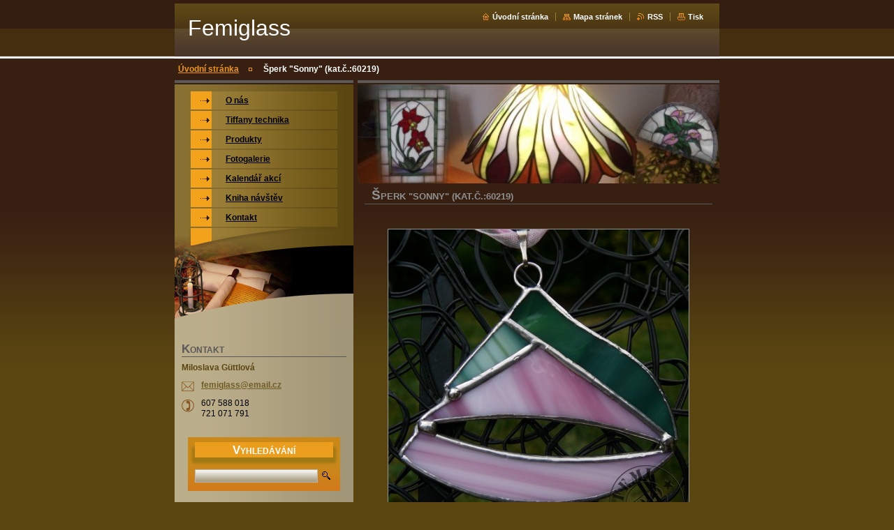

--- FILE ---
content_type: text/html; charset=UTF-8
request_url: https://www.femiglass.cz/products/sperk-sonny-kat-c-60219/
body_size: 9146
content:
<!--[if lte IE 9]><!DOCTYPE HTML PUBLIC "-//W3C//DTD HTML 4.01 Transitional//EN" "https://www.w3.org/TR/html4/loose.dtd"><![endif]-->
<!DOCTYPE html>

<!--[if IE]><html class="ie" lang="cs"><![endif]-->
<!--[if gt IE 9]><!--> 
<html lang="cs">
<!--<![endif]-->

<head>
    <!--[if lt IE 8]><meta http-equiv="X-UA-Compatible" content="IE=EmulateIE7"><![endif]--><!--[if IE 8]><meta http-equiv="X-UA-Compatible" content="IE=EmulateIE8"><![endif]--><!--[if IE 9]><meta http-equiv="X-UA-Compatible" content="IE=EmulateIE9"><![endif]-->
    <base href="https://www.femiglass.cz/">
  <meta charset="utf-8">
  <meta name="description" content="">
  <meta name="keywords" content="">
  <meta name="generator" content="Webnode">
  <meta name="apple-mobile-web-app-capable" content="yes">
  <meta name="apple-mobile-web-app-status-bar-style" content="black">
  <meta name="format-detection" content="telephone=no">
    <link rel="icon" type="image/svg+xml" href="/favicon.svg" sizes="any">  <link rel="icon" type="image/svg+xml" href="/favicon16.svg" sizes="16x16">  <link rel="icon" href="/favicon.ico"><link rel="canonical" href="https://www.femiglass.cz/products/sperk-sonny-kat-c-60219/">
<script type="text/javascript">(function(i,s,o,g,r,a,m){i['GoogleAnalyticsObject']=r;i[r]=i[r]||function(){
			(i[r].q=i[r].q||[]).push(arguments)},i[r].l=1*new Date();a=s.createElement(o),
			m=s.getElementsByTagName(o)[0];a.async=1;a.src=g;m.parentNode.insertBefore(a,m)
			})(window,document,'script','//www.google-analytics.com/analytics.js','ga');ga('create', 'UA-797705-6', 'auto',{"name":"wnd_header"});ga('wnd_header.set', 'dimension1', 'W1');ga('wnd_header.set', 'anonymizeIp', true);ga('wnd_header.send', 'pageview');var pageTrackerAllTrackEvent=function(category,action,opt_label,opt_value){ga('send', 'event', category, action, opt_label, opt_value)};</script>
  <link rel="alternate" type="application/rss+xml" href="https://femiglass.cz/rss/all.xml" title="Všechny články">
<!--[if lte IE 9]><style type="text/css">.cke_skin_webnode iframe {vertical-align: baseline !important;}</style><![endif]-->
    <title>Šperk &amp;quot;Sonny&amp;quot; (kat.č.:60219) :: Femiglass</title>
    <meta name="robots" content="index, follow">
    <meta name="googlebot" content="index, follow">
    
    <script type="text/javascript" src="https://d11bh4d8fhuq47.cloudfront.net/_system/skins/v8/50000034/js/generic.js"></script>
    
    <link href="https://d11bh4d8fhuq47.cloudfront.net/_system/skins/v8/50000034/css/style.css" rel="stylesheet" type="text/css" media="screen,projection,handheld,tv">
    <link href="https://d11bh4d8fhuq47.cloudfront.net/_system/skins/v8/50000034/css/print.css" rel="stylesheet" type="text/css" media="print">

				<script type="text/javascript">
				/* <![CDATA[ */
					
					if (typeof(RS_CFG) == 'undefined') RS_CFG = new Array();
					RS_CFG['staticServers'] = new Array('https://d11bh4d8fhuq47.cloudfront.net/');
					RS_CFG['skinServers'] = new Array('https://d11bh4d8fhuq47.cloudfront.net/');
					RS_CFG['filesPath'] = 'https://www.femiglass.cz/_files/';
					RS_CFG['filesAWSS3Path'] = 'https://cddd7a2737.cbaul-cdnwnd.com/d337cee9e837a39d38b80dcdd9ccdc9b/';
					RS_CFG['lbClose'] = 'Zavřít';
					RS_CFG['skin'] = 'default';
					if (!RS_CFG['labels']) RS_CFG['labels'] = new Array();
					RS_CFG['systemName'] = 'Webnode';
						
					RS_CFG['responsiveLayout'] = 0;
					RS_CFG['mobileDevice'] = 0;
					RS_CFG['labels']['copyPasteSource'] = 'Více zde:';
					
				/* ]]> */
				</script><style type="text/css">/* <![CDATA[ */#h69319gfvl {position: absolute;font-size: 13px !important;font-family: "Arial", helvetica, sans-serif !important;white-space: nowrap;z-index: 2147483647;-webkit-user-select: none;-khtml-user-select: none;-moz-user-select: none;-o-user-select: none;user-select: none;}#dhbgo2l1i2b9 {position: relative;top: -14px;}* html #dhbgo2l1i2b9 { top: -11px; }#dhbgo2l1i2b9 a { text-decoration: none !important; }#dhbgo2l1i2b9 a:hover { text-decoration: underline !important; }#g77gdf83om {z-index: 2147483647;display: inline-block !important;font-size: 16px;padding: 7px 59px 9px 59px;background: transparent url(https://d11bh4d8fhuq47.cloudfront.net/img/footer/footerButtonWebnodeHover.png?ph=cddd7a2737) top left no-repeat;height: 18px;cursor: pointer;}* html #g77gdf83om { height: 36px; }#g77gdf83om:hover { background: url(https://d11bh4d8fhuq47.cloudfront.net/img/footer/footerButtonWebnode.png?ph=cddd7a2737) top left no-repeat; }#di1e541w3jsht { display: none; }#dha50ef295vb {z-index: 3000;text-align: left !important;position: absolute;height: 88px;font-size: 13px !important;color: #ffffff !important;font-family: "Arial", helvetica, sans-serif !important;overflow: hidden;cursor: pointer;}#dha50ef295vb a {color: #ffffff !important;}#jlb6a4599cgad2 {color: #36322D !important;text-decoration: none !important;font-weight: bold !important;float: right;height: 31px;position: absolute;top: 19px;right: 15px;cursor: pointer;}#b52ab8v4bcoj { float: right; padding-right: 27px; display: block; line-height: 31px; height: 31px; background: url(https://d11bh4d8fhuq47.cloudfront.net/img/footer/footerButton.png?ph=cddd7a2737) top right no-repeat; white-space: nowrap; }#a1a650cf2sba3s { position: relative; left: 1px; float: left; display: block; width: 15px; height: 31px; background: url(https://d11bh4d8fhuq47.cloudfront.net/img/footer/footerButton.png?ph=cddd7a2737) top left no-repeat; }#jlb6a4599cgad2:hover { color: #36322D !important; text-decoration: none !important; }#jlb6a4599cgad2:hover #b52ab8v4bcoj { background: url(https://d11bh4d8fhuq47.cloudfront.net/img/footer/footerButtonHover.png?ph=cddd7a2737) top right no-repeat; }#jlb6a4599cgad2:hover #a1a650cf2sba3s { background: url(https://d11bh4d8fhuq47.cloudfront.net/img/footer/footerButtonHover.png?ph=cddd7a2737) top left no-repeat; }#e8fe0dd8e2 {padding-right: 11px;padding-right: 11px;float: right;height: 60px;padding-top: 18px;background: url(https://d11bh4d8fhuq47.cloudfront.net/img/footer/footerBubble.png?ph=cddd7a2737) top right no-repeat;}#eh6t0c054ph00 {float: left;width: 18px;height: 78px;background: url(https://d11bh4d8fhuq47.cloudfront.net/img/footer/footerBubble.png?ph=cddd7a2737) top left no-repeat;}* html #g77gdf83om { filter: progid:DXImageTransform.Microsoft.AlphaImageLoader(src='https://d11bh4d8fhuq47.cloudfront.net/img/footer/footerButtonWebnode.png?ph=cddd7a2737'); background: transparent; }* html #g77gdf83om:hover { filter: progid:DXImageTransform.Microsoft.AlphaImageLoader(src='https://d11bh4d8fhuq47.cloudfront.net/img/footer/footerButtonWebnodeHover.png?ph=cddd7a2737'); background: transparent; }* html #e8fe0dd8e2 { height: 78px; background-image: url(https://d11bh4d8fhuq47.cloudfront.net/img/footer/footerBubbleIE6.png?ph=cddd7a2737);  }* html #eh6t0c054ph00 { background-image: url(https://d11bh4d8fhuq47.cloudfront.net/img/footer/footerBubbleIE6.png?ph=cddd7a2737);  }* html #b52ab8v4bcoj { background-image: url(https://d11bh4d8fhuq47.cloudfront.net/img/footer/footerButtonIE6.png?ph=cddd7a2737); }* html #a1a650cf2sba3s { background-image: url(https://d11bh4d8fhuq47.cloudfront.net/img/footer/footerButtonIE6.png?ph=cddd7a2737); }* html #jlb6a4599cgad2:hover #rbcGrSigTryButtonRight { background-image: url(https://d11bh4d8fhuq47.cloudfront.net/img/footer/footerButtonHoverIE6.png?ph=cddd7a2737);  }* html #jlb6a4599cgad2:hover #rbcGrSigTryButtonLeft { background-image: url(https://d11bh4d8fhuq47.cloudfront.net/img/footer/footerButtonHoverIE6.png?ph=cddd7a2737);  }/* ]]> */</style><script type="text/javascript" src="https://d11bh4d8fhuq47.cloudfront.net/_system/client/js/compressed/frontend.package.1-3-108.js?ph=cddd7a2737"></script><style type="text/css"></style></head>

<body>
<div id="pageFrameWrapper">

<div id="pageFrame">

    <!-- ~ ~ ~ ~ ~ ~ ~ ~ ~ ~ ~ ~ ~ ~ ~ ~ ~ ~ ~ ~ ~ ~ ~ ~ ~ ~ ~ ~ ~ ~ ~ ~ ~ ~ ~ ~ ~ ~ ~ ~ 
    ALL EXCEPT FOOT BLOCK
    ~ ~ ~ ~ ~ ~ ~ ~ ~ ~ ~ ~ ~ ~ ~ ~ ~ ~ ~ ~ ~ ~ ~ ~ ~ ~ ~ ~ ~ ~ ~ ~ ~ ~ ~ ~ ~ ~ ~ ~ -->
    
    <div id="pageFrameCont">

        <!-- ~ ~ ~ ~ ~ ~ ~ ~ ~ ~ ~ ~ ~ ~ ~ ~ ~ ~ ~ ~ ~ ~ ~ ~ ~ ~ ~ ~ ~ ~ ~ ~ ~ ~ ~ ~ ~ ~ ~ ~ 
        TOP BLOCK
        ~ ~ ~ ~ ~ ~ ~ ~ ~ ~ ~ ~ ~ ~ ~ ~ ~ ~ ~ ~ ~ ~ ~ ~ ~ ~ ~ ~ ~ ~ ~ ~ ~ ~ ~ ~ ~ ~ ~ ~ -->
        
        
        <div class="topBlock">
        
            <div id="logo"><a href="home/" title="Přejít na úvodní stránku."><span id="rbcSystemIdentifierLogo">Femiglass</span></a></div>            
            <div id="topBar">            

                <div id="languageSelect"></div>			

                <ul class="tbLinkList">
                    <li class="tbLinkHomepage first"><a href="home/" title="Přejít na úvodní stránku.">Úvodní stránka</a></li>
                    <li class="tbLinkSitemap"><a href="/sitemap/" title="Přejít na mapu stránek.">Mapa stránek</a></li>
                    <li class="tbLinkRss"><a href="/rss/" title="RSS kanály">RSS</a></li>
                    <li class="tbLinkPrint"><a href="#" onclick="window.print(); return false;" title="Vytisknout stránku">Tisk</a></li>
                </ul>
            
            </div>
            <p class="tbSlogan">
               <span id="rbcCompanySlogan" class="rbcNoStyleSpan"></span>            </p>
            
        </div> <!-- /class="topBlock" -->
        
        
        <!-- ~ ~ ~ ~ ~ ~ ~ ~ ~ ~ ~ ~ ~ ~ ~ ~ ~ ~ ~ ~ ~ ~ ~ ~ ~ ~ ~ ~ ~ ~ ~ ~ ~ ~ ~ ~ ~ ~ ~ ~ 
        /TOP BLOCK
        ~ ~ ~ ~ ~ ~ ~ ~ ~ ~ ~ ~ ~ ~ ~ ~ ~ ~ ~ ~ ~ ~ ~ ~ ~ ~ ~ ~ ~ ~ ~ ~ ~ ~ ~ ~ ~ ~ ~ ~ --> 
        
        
        <hr class="hidden">
        
        
        <!-- ~ ~ ~ ~ ~ ~ ~ ~ ~ ~ ~ ~ ~ ~ ~ ~ ~ ~ ~ ~ ~ ~ ~ ~ ~ ~ ~ ~ ~ ~ ~ ~ ~ ~ ~ ~ ~ ~ ~ ~ 
        NAVIGATOR BLOCK
        ~ ~ ~ ~ ~ ~ ~ ~ ~ ~ ~ ~ ~ ~ ~ ~ ~ ~ ~ ~ ~ ~ ~ ~ ~ ~ ~ ~ ~ ~ ~ ~ ~ ~ ~ ~ ~ ~ ~ ~ -->
        
        <div id="pageNavigator" class="rbcContentBlock">        <div class="navigatorBlock">            <div class="navigatorBlockIn">        <a class="navFirstPage" href="/home/">Úvodní stránka</a><span><span>&gt;</span></span><span id="navCurrentPage">Šperk &quot;Sonny&quot; (kat.č.:60219)</span>            </div> <!-- /class="navigatorBlockIn" -->        </div> <!-- /id="navigatorBlock" -->        <hr class="hidden"></div>        
        
        <!-- ~ ~ ~ ~ ~ ~ ~ ~ ~ ~ ~ ~ ~ ~ ~ ~ ~ ~ ~ ~ ~ ~ ~ ~ ~ ~ ~ ~ ~ ~ ~ ~ ~ ~ ~ ~ ~ ~ ~ ~ 
        /NAVIGATOR BLOCK
        ~ ~ ~ ~ ~ ~ ~ ~ ~ ~ ~ ~ ~ ~ ~ ~ ~ ~ ~ ~ ~ ~ ~ ~ ~ ~ ~ ~ ~ ~ ~ ~ ~ ~ ~ ~ ~ ~ ~ ~ -->
        
        
        <!-- ~ ~ ~ ~ ~ ~ ~ ~ ~ ~ ~ ~ ~ ~ ~ ~ ~ ~ ~ ~ ~ ~ ~ ~ ~ ~ ~ ~ ~ ~ ~ ~ ~ ~ ~ ~ ~ ~ ~ ~ 
        MAIN CONTENT - CSS COLUMNS DESIGN
        ~ ~ ~ ~ ~ ~ ~ ~ ~ ~ ~ ~ ~ ~ ~ ~ ~ ~ ~ ~ ~ ~ ~ ~ ~ ~ ~ ~ ~ ~ ~ ~ ~ ~ ~ ~ ~ ~ ~ ~ -->
        
        
        <div class="contTopSpacer"><!-- / --></div>
        
        <div class="colDesign">
        
            <div class="colD1 colMain">
    
                <div class="colTopBorder"><!-- / --></div>
                
                <div class="contImg"><img src="https://cddd7a2737.cbaul-cdnwnd.com/d337cee9e837a39d38b80dcdd9ccdc9b/200000003-f03dbf1376/Profiljpg1.jpg?ph=cddd7a2737" width="518" height="142" alt=""><span class="contImgCut"><!-- / --></span></div>
                
                

                <!-- ~ ~ ~ ~ ~ ~ ~ ~ ~ ~ ~ ~ ~ ~ ~ ~ ~ ~ ~ ~ ~ ~ ~ ~ ~ ~ ~ ~ ~ ~ ~ ~ ~ ~ ~ ~ ~ ~ ~ ~ 
                CONTENT BLOCK
                ~ ~ ~ ~ ~ ~ ~ ~ ~ ~ ~ ~ ~ ~ ~ ~ ~ ~ ~ ~ ~ ~ ~ ~ ~ ~ ~ ~ ~ ~ ~ ~ ~ ~ ~ ~ ~ ~ ~ ~ -->
                <div class="contBlock">
                    
                    <div class="contOut">

		
                        <h1>Šperk &quot;Sonny&quot; (kat.č.:60219)</h1>
                    
                        <div class="contIn">
                        
                            <!-- ~ ~ ~ ~ ~ ~ ~ ~ ~ ~ ~ ~ ~ ~ ~ ~ ~ ~ ~ ~ ~ ~ ~ ~ ~ ~ ~ ~ ~ ~ ~ ~ ~ ~ ~ ~ ~ ~ ~ ~ 
                            PRODUCT DETAIL
                            ~ ~ ~ ~ ~ ~ ~ ~ ~ ~ ~ ~ ~ ~ ~ ~ ~ ~ ~ ~ ~ ~ ~ ~ ~ ~ ~ ~ ~ ~ ~ ~ ~ ~ ~ ~ ~ ~ ~ ~ -->
                            <div class="prodDetail">
                            
                                
                                <div class="prodDetailImgOut">
                                    <a href="/images/200007328-5ff4560ef2/P1040874_fg.jpg?s3=1" title="Odkaz se otevře do nového okna prohlížeče." onclick="return !window.open(this.href);">
                                        <img class="prodDetailImg" onload="overImage(this);" src="https://cddd7a2737.cbaul-cdnwnd.com/d337cee9e837a39d38b80dcdd9ccdc9b/system_preview_detail_200007328-5ff4560ef2/P1040874_fg.jpg" width="430" height="450" alt="Šperk &quot;Sonny&quot; (kat.č.:60219)">
                                    </a>
                                </div> <!-- /class="prodDetailImgOut" -->

		
                                
                                <div class="prodDetailDescOut">
                                    <div class="prodDetailDescIn">
                                    
                                        <div class="wsw">
                                            <p>Svěží letní šperk vyrobený tiffany technikou. Šperk je&nbsp; tvořený opálovým sklem Spectrum růžové a zelené&nbsp; barvy&nbsp; o rozměrech 6,5 x 5 cm, zavěšený na růžové šňůrce s organzou o délce 42 cm (+5 cm prodlužovací řetízek). Zdobeno kapkami cínu,&nbsp; bižuterní komponenty stříbrné barvy, ošetřeno antioxidantem, baleno v sáčku se zipem na barevném vroubkovaném kartonu.</p>
<p style="margin-left: 40px;"><b>Skladem:</b> 1 ks</p>
<p style="margin-left: 40px;">Cena: <b>240,- Kč</b></p>
<p style="margin-left: 40px;">&nbsp;</p>
<p style="margin-left: 40px;"><b><img alt="" src="https://cddd7a2737.cbaul-cdnwnd.com/d337cee9e837a39d38b80dcdd9ccdc9b/system_preview_detail_200007329-26fc527fba/P1040877_fg.jpg" style="width: 350px; height: 330px;"></b></p>
<p style="margin-left: 40px;"><b><img alt="" src="https://cddd7a2737.cbaul-cdnwnd.com/d337cee9e837a39d38b80dcdd9ccdc9b/system_preview_detail_200007330-a9c7daa1b4/P1040904_fg.jpg" style="width: 350px; height: 350px;"></b></p>

                                        </div> <!-- class="wsw" -->
                                
                                    </div> <!-- /class="prodDetailDescIn" -->
                                </div> <!-- /class="prodDetailDescOut" -->
                                
                            </div> <!-- /class="prodDetail" -->
                            <!-- ~ ~ ~ ~ ~ ~ ~ ~ ~ ~ ~ ~ ~ ~ ~ ~ ~ ~ ~ ~ ~ ~ ~ ~ ~ ~ ~ ~ ~ ~ ~ ~ ~ ~ ~ ~ ~ ~ ~ ~ 
                            /PRODUCT DETAIL
                            ~ ~ ~ ~ ~ ~ ~ ~ ~ ~ ~ ~ ~ ~ ~ ~ ~ ~ ~ ~ ~ ~ ~ ~ ~ ~ ~ ~ ~ ~ ~ ~ ~ ~ ~ ~ ~ ~ ~ ~ -->
                            
                            
                                
                            <div class="rbcBookmarks"><div id="rbcBookmarks200000922"></div></div>
		<script type="text/javascript">
			/* <![CDATA[ */
			Event.observe(window, 'load', function(){
				var bookmarks = '<div style=\"float:left;\"><div style=\"float:left;\"><iframe src=\"//www.facebook.com/plugins/like.php?href=https://www.femiglass.cz/products/sperk-sonny-kat-c-60219/&amp;send=false&amp;layout=button_count&amp;width=155&amp;show_faces=false&amp;action=like&amp;colorscheme=light&amp;font&amp;height=21&amp;appId=397846014145828&amp;locale=cs_CZ\" scrolling=\"no\" frameborder=\"0\" style=\"border:none; overflow:hidden; width:155px; height:21px; position:relative; top:1px;\" allowtransparency=\"true\"></iframe></div><div style=\"float:left;\"><a href=\"https://twitter.com/share\" class=\"twitter-share-button\" data-count=\"horizontal\" data-via=\"webnode\" data-lang=\"en\">Tweet</a></div><script type=\"text/javascript\">(function() {var po = document.createElement(\'script\'); po.type = \'text/javascript\'; po.async = true;po.src = \'//platform.twitter.com/widgets.js\';var s = document.getElementsByTagName(\'script\')[0]; s.parentNode.insertBefore(po, s);})();'+'<'+'/scr'+'ipt></div> <div class=\"addthis_toolbox addthis_default_style\" style=\"float:left;\"><a class=\"addthis_counter addthis_pill_style\"></a></div> <script type=\"text/javascript\">(function() {var po = document.createElement(\'script\'); po.type = \'text/javascript\'; po.async = true;po.src = \'https://s7.addthis.com/js/250/addthis_widget.js#pubid=webnode\';var s = document.getElementsByTagName(\'script\')[0]; s.parentNode.insertBefore(po, s);})();'+'<'+'/scr'+'ipt><div style=\"clear:both;\"></div>';
				$('rbcBookmarks200000922').innerHTML = bookmarks;
				bookmarks.evalScripts();
			});
			/* ]]> */
		</script>
		
                            
                                                    
                                
                        </div> <!-- /class="contIn" -->

		

                    </div> <!-- /class="contOut" -->
                    
                </div> <!-- /class="contBlock" -->
                
                <!-- ~ ~ ~ ~ ~ ~ ~ ~ ~ ~ ~ ~ ~ ~ ~ ~ ~ ~ ~ ~ ~ ~ ~ ~ ~ ~ ~ ~ ~ ~ ~ ~ ~ ~ ~ ~ ~ ~ ~ ~ 
                /CONTENT BLOCK
                ~ ~ ~ ~ ~ ~ ~ ~ ~ ~ ~ ~ ~ ~ ~ ~ ~ ~ ~ ~ ~ ~ ~ ~ ~ ~ ~ ~ ~ ~ ~ ~ ~ ~ ~ ~ ~ ~ ~ ~ -->



		            
            </div> <!-- /class="colD1 colMain" -->
            
            <div class="colD2 colSide">
            
                <div class="colTopBorder"><!-- / --></div>
                
                


                <!-- ~ ~ ~ ~ ~ ~ ~ ~ ~ ~ ~ ~ ~ ~ ~ ~ ~ ~ ~ ~ ~ ~ ~ ~ ~ ~ ~ ~ ~ ~ ~ ~ ~ ~ ~ ~ ~ ~ ~ ~ 
                CONTENT BLOCK
                ~ ~ ~ ~ ~ ~ ~ ~ ~ ~ ~ ~ ~ ~ ~ ~ ~ ~ ~ ~ ~ ~ ~ ~ ~ ~ ~ ~ ~ ~ ~ ~ ~ ~ ~ ~ ~ ~ ~ ~ -->
                <div class="contBlock">

                    <div class="menuBlockOut">
                    
                        <div class="menuBlockIn">
                        
                        <!-- ~ ~ ~ ~ ~ ~ ~ ~ ~ ~ ~ ~ ~ ~ ~ ~ ~ ~ ~ ~ ~ ~ ~ ~ ~ ~ ~ ~ ~ ~ ~ ~ ~ ~ ~ ~ ~ ~ ~ ~ 
                        MENU
                        ~ ~ ~ ~ ~ ~ ~ ~ ~ ~ ~ ~ ~ ~ ~ ~ ~ ~ ~ ~ ~ ~ ~ ~ ~ ~ ~ ~ ~ ~ ~ ~ ~ ~ ~ ~ ~ ~ ~ ~ -->

        <ul class="menu">
	<li class="first">

<a href="/o-nas/">

    <span class="mIco"></span>
    <span class="tIn">O nás</span>
    <span class="cleaner"></span>

    </a>

    </li>
	<li>

<a href="/tiffany-technika/">

    <span class="mIco"></span>
    <span class="tIn">Tiffany technika</span>
    <span class="cleaner"></span>

    </a>

    </li>
	<li>

<a href="/produkty/">

    <span class="mIco"></span>
    <span class="tIn">Produkty</span>
    <span class="cleaner"></span>

    </a>

    </li>
	<li>

<a href="/fotogalerie/">

    <span class="mIco"></span>
    <span class="tIn">Fotogalerie</span>
    <span class="cleaner"></span>

    </a>

    </li>
	<li>

<a href="/kalendar-akci/">

    <span class="mIco"></span>
    <span class="tIn">Kalendář akcí</span>
    <span class="cleaner"></span>

    </a>

    </li>
	<li>

<a href="/kniha-navstev/">

    <span class="mIco"></span>
    <span class="tIn">Kniha návštěv</span>
    <span class="cleaner"></span>

    </a>

    </li>
	<li class="last">

<a href="/kontakt/">

    <span class="mIco"></span>
    <span class="tIn">Kontakt</span>
    <span class="cleaner"></span>

    </a>

    </li>
</ul>
                        <!-- ~ ~ ~ ~ ~ ~ ~ ~ ~ ~ ~ ~ ~ ~ ~ ~ ~ ~ ~ ~ ~ ~ ~ ~ ~ ~ ~ ~ ~ ~ ~ ~ ~ ~ ~ ~ ~ ~ ~ ~ 
                        /MENU
                        ~ ~ ~ ~ ~ ~ ~ ~ ~ ~ ~ ~ ~ ~ ~ ~ ~ ~ ~ ~ ~ ~ ~ ~ ~ ~ ~ ~ ~ ~ ~ ~ ~ ~ ~ ~ ~ ~ ~ ~ -->
                        
                            <div class="menuDwnBg"><!-- / --></div>
                            
                        </div> <!-- /class="menuBlockIn" -->
                        
                    </div> <!-- /class="menuBlockOut" -->
                    
                </div> <!-- /class="contBlock" -->
                
                <!-- ~ ~ ~ ~ ~ ~ ~ ~ ~ ~ ~ ~ ~ ~ ~ ~ ~ ~ ~ ~ ~ ~ ~ ~ ~ ~ ~ ~ ~ ~ ~ ~ ~ ~ ~ ~ ~ ~ ~ ~ 
                /ARC BLOCK - MENU
                ~ ~ ~ ~ ~ ~ ~ ~ ~ ~ ~ ~ ~ ~ ~ ~ ~ ~ ~ ~ ~ ~ ~ ~ ~ ~ ~ ~ ~ ~ ~ ~ ~ ~ ~ ~ ~ ~ ~ ~ -->

        			
                
                
            <!-- ~ ~ ~ ~ ~ ~ ~ ~ ~ ~ ~ ~ ~ ~ ~ ~ ~ ~ ~ ~ ~ ~ ~ ~ ~ ~ ~ ~ ~ ~ ~ ~ ~ ~ ~ ~ ~ ~ ~ ~ 
            CONTENT BLOCK
            ~ ~ ~ ~ ~ ~ ~ ~ ~ ~ ~ ~ ~ ~ ~ ~ ~ ~ ~ ~ ~ ~ ~ ~ ~ ~ ~ ~ ~ ~ ~ ~ ~ ~ ~ ~ ~ ~ ~ ~ -->

            <div class="contBlock contact">
                
                <div class="contOut">
                
                    <h3>Kontakt</h3>
                    
                    <!-- ~ ~ ~ ~ ~ ~ ~ ~ ~ ~ ~ ~ ~ ~ ~ ~ ~ ~ ~ ~ ~ ~ ~ ~ ~ ~ ~ ~ ~ ~ ~ ~ ~ ~ ~ ~ ~ ~ ~ ~ 
                    CONTACT WSW
                    ~ ~ ~ ~ ~ ~ ~ ~ ~ ~ ~ ~ ~ ~ ~ ~ ~ ~ ~ ~ ~ ~ ~ ~ ~ ~ ~ ~ ~ ~ ~ ~ ~ ~ ~ ~ ~ ~ ~ ~ -->

		 
                    <div class="wsw">
                        <p class="contactName">
                            Miloslava Güttlová
                        </p>

                        
                        <p class="icon iconMail"></p>
                        <p class="contactMail">                
                            <a href="&#109;&#97;&#105;&#108;&#116;&#111;:&#102;&#101;&#109;&#105;&#103;&#108;&#97;&#115;&#115;&#64;&#101;&#109;&#97;&#105;&#108;&#46;&#99;&#122;"><span id="rbcContactEmail">&#102;&#101;&#109;&#105;&#103;&#108;&#97;&#115;&#115;&#64;&#101;&#109;&#97;&#105;&#108;&#46;&#99;&#122;</span></a>                
                        </p>
                        <div class="cleaner"></div>
    
                        
                        

                        
                        <p class="icon iconPhone"></p>
                        <p class="contactPhone">
                            607 588 018<br />
721 071 791 
                        </p>
                        <div class="cleaner"></div>
    

                    </div> <!-- /class="wsw" -->

		

                    
                    <!-- ~ ~ ~ ~ ~ ~ ~ ~ ~ ~ ~ ~ ~ ~ ~ ~ ~ ~ ~ ~ ~ ~ ~ ~ ~ ~ ~ ~ ~ ~ ~ ~ ~ ~ ~ ~ ~ ~ ~ ~ 
                    /CONTACT
                    ~ ~ ~ ~ ~ ~ ~ ~ ~ ~ ~ ~ ~ ~ ~ ~ ~ ~ ~ ~ ~ ~ ~ ~ ~ ~ ~ ~ ~ ~ ~ ~ ~ ~ ~ ~ ~ ~ ~ ~ -->
                        
                </div> <!-- /class="contOut" -->
                
            </div> <!-- /class="contBlock" -->

            <!-- ~ ~ ~ ~ ~ ~ ~ ~ ~ ~ ~ ~ ~ ~ ~ ~ ~ ~ ~ ~ ~ ~ ~ ~ ~ ~ ~ ~ ~ ~ ~ ~ ~ ~ ~ ~ ~ ~ ~ ~ 
            /CONTENT BLOCK
            ~ ~ ~ ~ ~ ~ ~ ~ ~ ~ ~ ~ ~ ~ ~ ~ ~ ~ ~ ~ ~ ~ ~ ~ ~ ~ ~ ~ ~ ~ ~ ~ ~ ~ ~ ~ ~ ~ ~ ~ -->



					
                
                

                    <!-- ~ ~ ~ ~ ~ ~ ~ ~ ~ ~ ~ ~ ~ ~ ~ ~ ~ ~ ~ ~ ~ ~ ~ ~ ~ ~ ~ ~ ~ ~ ~ ~ ~ ~ ~ ~ ~ ~ ~ ~ 
                    POLL BLOCK
                    ~ ~ ~ ~ ~ ~ ~ ~ ~ ~ ~ ~ ~ ~ ~ ~ ~ ~ ~ ~ ~ ~ ~ ~ ~ ~ ~ ~ ~ ~ ~ ~ ~ ~ ~ ~ ~ ~ ~ ~ -->

                    <div class="pollBlock ftBox">
                    
                        <div class="pollHeaderOut">
                            
                            <div class="pollHeaderIn">
                            
                                <div class="pollHeaderBgTop"><!-- / --></div>
                                <div class="pollHeaderBgDwn"><!-- / --></div>
                                
                                <h3>Vyhledávání</h3>
                                
                            </div> <!-- /class="pollHeaderIn" -->
                            
                        </div> <!-- /class="pollHeaderOut" -->

		<form action="/search/" method="get" id="fulltextSearch">

                        <div class="pollBlockIn">
                            
                            <label for="fulltextSearchText">Hledat:</label>
                                
                            <div class="ftSearchQuery">
                                <input type="text" id="fulltextSearchText" name="text" value="">
                                <button type="submit">
                                    <img src="https://d11bh4d8fhuq47.cloudfront.net/_system/skins/v8/50000034/img/layout/ft-box-btn-bg.gif" width="12" height="12" alt="Hledat">
                                </button>
                                <div class="cleaner"><!-- / FLOAT CLEAR --></div>
                            </div><!-- /class="ftSearchQuery" -->
                            
                        </div> <!-- /class="pollBlockIn" -->

		</form>

                    </div> <!-- /class="pollBlock" -->

                    <!-- ~ ~ ~ ~ ~ ~ ~ ~ ~ ~ ~ ~ ~ ~ ~ ~ ~ ~ ~ ~ ~ ~ ~ ~ ~ ~ ~ ~ ~ ~ ~ ~ ~ ~ ~ ~ ~ ~ ~ ~ 
                    /POLL BLOCK
                    ~ ~ ~ ~ ~ ~ ~ ~ ~ ~ ~ ~ ~ ~ ~ ~ ~ ~ ~ ~ ~ ~ ~ ~ ~ ~ ~ ~ ~ ~ ~ ~ ~ ~ ~ ~ ~ ~ ~ ~ -->


		                
                
                            
            </div> <!-- /class="colD2" -->

            <div class="cleaner"><!-- / --></div>
            
        </div> <!-- /class="colDesign" -->
        
        
        <!-- ~ ~ ~ ~ ~ ~ ~ ~ ~ ~ ~ ~ ~ ~ ~ ~ ~ ~ ~ ~ ~ ~ ~ ~ ~ ~ ~ ~ ~ ~ ~ ~ ~ ~ ~ ~ ~ ~ ~ ~ 
        /MAIN CONTENT - CSS COLUMNS DESIGN
        ~ ~ ~ ~ ~ ~ ~ ~ ~ ~ ~ ~ ~ ~ ~ ~ ~ ~ ~ ~ ~ ~ ~ ~ ~ ~ ~ ~ ~ ~ ~ ~ ~ ~ ~ ~ ~ ~ ~ ~ -->
        
        
        
    </div> <!-- /id="pageFrameCont" -->
    
    <!-- ~ ~ ~ ~ ~ ~ ~ ~ ~ ~ ~ ~ ~ ~ ~ ~ ~ ~ ~ ~ ~ ~ ~ ~ ~ ~ ~ ~ ~ ~ ~ ~ ~ ~ ~ ~ ~ ~ ~ ~ 
    /ALL EXCEPT FOOT BLOCK
    ~ ~ ~ ~ ~ ~ ~ ~ ~ ~ ~ ~ ~ ~ ~ ~ ~ ~ ~ ~ ~ ~ ~ ~ ~ ~ ~ ~ ~ ~ ~ ~ ~ ~ ~ ~ ~ ~ ~ ~ -->
    
    
    
    <hr class="hidden">
    
    
    
    <!-- ~ ~ ~ ~ ~ ~ ~ ~ ~ ~ ~ ~ ~ ~ ~ ~ ~ ~ ~ ~ ~ ~ ~ ~ ~ ~ ~ ~ ~ ~ ~ ~ ~ ~ ~ ~ ~ ~ ~ ~ 
    FOOT BLOCK
    ~ ~ ~ ~ ~ ~ ~ ~ ~ ~ ~ ~ ~ ~ ~ ~ ~ ~ ~ ~ ~ ~ ~ ~ ~ ~ ~ ~ ~ ~ ~ ~ ~ ~ ~ ~ ~ ~ ~ ~ -->
    
    <div class="footBlock">
    
        <div class="footBlockHi A">
        </div> <!-- /class="footBlockHi" -->
        
        <div class="footBlockLo">
        
            <div class="wsw">
                <p class="footerText">
                    <span id="rbcFooterText" class="rbcNoStyleSpan">© 2009 Všechna práva vyhrazena.</span>                </p>
                <p class="rubicusText">
                    <span class="rbcSignatureText"><a href="https://www.webnode.cz?utm_source=text&amp;utm_medium=footer&amp;utm_campaign=free1" rel="nofollow">Vytvořte si webové stránky zdarma!</a><a id="g77gdf83om" href="https://www.webnode.cz?utm_source=button&amp;utm_medium=footer&amp;utm_campaign=free1" rel="nofollow"><span id="di1e541w3jsht">Webnode</span></a></span>                </p>
                <div class="cleaner"></div>
            </div>
        
        </div> <!-- /class="footBlockLo" -->
        
    </div> <!-- /class="footBlock" -->
    
    
    <!-- ~ ~ ~ ~ ~ ~ ~ ~ ~ ~ ~ ~ ~ ~ ~ ~ ~ ~ ~ ~ ~ ~ ~ ~ ~ ~ ~ ~ ~ ~ ~ ~ ~ ~ ~ ~ ~ ~ ~ ~ 
    /FOOT BLOCK
    ~ ~ ~ ~ ~ ~ ~ ~ ~ ~ ~ ~ ~ ~ ~ ~ ~ ~ ~ ~ ~ ~ ~ ~ ~ ~ ~ ~ ~ ~ ~ ~ ~ ~ ~ ~ ~ ~ ~ ~ --> 
    
    
</div> <!-- /id="pageFrame" -->

</div> <!-- /id="pageFrameWrapper" -->

<script type="text/javascript">
    /* <![CDATA[ */
   
        RubicusFrontendIns.faqInit('faqCards', 'faqText');

        RubicusFrontendIns.addObserver({

            onStartSlideshow: function()
            {
                $('slideshowControl').innerHTML = 'Pozastavit prezentaci';
                $('slideshowControl').title = 'Pozastavit automatické procházení obrázků';
                $('slideshowControl').onclick = function() { RubicusFrontendIns.stopSlideshow(); return false; }
            },

            onStopSlideshow: function()
            {
                $('slideshowControl').innerHTML = 'Spustit prezentaci';
                $('slideshowControl').title = 'Spustit automatické procházení obrázků';
                $('slideshowControl').onclick = function() { RubicusFrontendIns.startSlideshow(); return false; }
            },

            onShowImage: function()
            {
                if (RubicusFrontendIns.isSlideshowMode())
                {
                    $('slideshowControl').innerHTML = 'Pozastavit prezentaci';
                    $('slideshowControl').title = 'Pozastavit automatické procházení obrázků';
                    $('slideshowControl').onclick = function() { RubicusFrontendIns.stopSlideshow(); return false; }
                }   
            }
        });
        
        RubicusFrontendIns.addFileToPreload('https://d11bh4d8fhuq47.cloudfront.net/_system/skins/v8/50000034/img/layout/ft-box-a-bg.gif');
        RubicusFrontendIns.addFileToPreload('https://d11bh4d8fhuq47.cloudfront.net/_system/skins/v8/50000034/img/layout/photo-arr-l-on.gif');
        RubicusFrontendIns.addFileToPreload('https://d11bh4d8fhuq47.cloudfront.net/_system/skins/v8/50000034/img/layout/photo-arr-l-off.gif');
        RubicusFrontendIns.addFileToPreload('https://d11bh4d8fhuq47.cloudfront.net/_system/skins/v8/50000034/img/layout/photo-arr-r-on.gif');
        RubicusFrontendIns.addFileToPreload('https://d11bh4d8fhuq47.cloudfront.net/_system/skins/v8/50000034/img/layout/photo-arr-r-off.gif');
        RubicusFrontendIns.addFileToPreload('https://d11bh4d8fhuq47.cloudfront.net/_system/skins/v8/50000034/img/layout/photo-arr-up-on.gif');
        RubicusFrontendIns.addFileToPreload('https://d11bh4d8fhuq47.cloudfront.net/_system/skins/v8/50000034/img/layout/photo-arr-up-off.gif');
        RubicusFrontendIns.addFileToPreload('https://d11bh4d8fhuq47.cloudfront.net/_system/skins/v8/50000034/img/layout/faqUp.png');
        RubicusFrontendIns.addFileToPreload('https://d11bh4d8fhuq47.cloudfront.net/_system/skins/v8/50000034/img/layout/faqDown.png');
        RubicusFrontendIns.addFileToPreload('https://d11bh4d8fhuq47.cloudfront.net/_system/skins/v8/50000034/img/layout/buttonHover.png');
        RubicusFrontendIns.addFileToPreload('https://d11bh4d8fhuq47.cloudfront.net/_system/skins/v8/50000034/img/layout/loading.gif');
        RubicusFrontendIns.addFileToPreload('https://d11bh4d8fhuq47.cloudfront.net/_system/skins/v8/50000034/img/layout/loading-poll.gif');
        RubicusFrontendIns.addFileToPreload('https://d11bh4d8fhuq47.cloudfront.net/_system/skins/v8/50000034/img/layout/loading-side.gif');
        
        
    /* ]]> */
</script>

<div id="rbcFooterHtml"></div><div style="display: none;" id="h69319gfvl"><span id="dhbgo2l1i2b9">&nbsp;</span></div><div id="dha50ef295vb" style="display: none;"><a href="https://www.webnode.cz?utm_source=window&amp;utm_medium=footer&amp;utm_campaign=free1" rel="nofollow"><div id="eh6t0c054ph00"><!-- / --></div><div id="e8fe0dd8e2"><div><strong id="xlxbne2bh4e">Vytvořte si vlastní web zdarma!</strong><br /><span id="hos3fb2so9">Moderní webové stránky za 5 minut</span></div><span id="jlb6a4599cgad2"><span id="a1a650cf2sba3s"><!-- / --></span><span id="b52ab8v4bcoj">Vyzkoušet</span></span></div></a></div><script type="text/javascript">/* <![CDATA[ */var b0m39e41kp4v6v = {sig: $('h69319gfvl'),prefix: $('dhbgo2l1i2b9'),btn : $('g77gdf83om'),win : $('dha50ef295vb'),winLeft : $('eh6t0c054ph00'),winLeftT : $('g31q2ekn'),winLeftB : $('eni1oim73k38k'),winRght : $('e8fe0dd8e2'),winRghtT : $('ip6poh0f'),winRghtB : $('ffh6djud8l9'),tryBtn : $('jlb6a4599cgad2'),tryLeft : $('a1a650cf2sba3s'),tryRght : $('b52ab8v4bcoj'),text : $('hos3fb2so9'),title : $('xlxbne2bh4e')};b0m39e41kp4v6v.sig.appendChild(b0m39e41kp4v6v.btn);var h7kkomm23da=0,afde97h8onnce9=0,g6ch3yg1mb6jmo=0,jnfo3f2of8,tfbfq9164r3g=$$('.rbcSignatureText')[0],bo76c385lg41k=false,ffa77992j0gj;function cfd1hg425f(){if (!bo76c385lg41k && pageTrackerAllTrackEvent){pageTrackerAllTrackEvent('Signature','Window show - web',b0m39e41kp4v6v.sig.getElementsByTagName('a')[0].innerHTML);bo76c385lg41k=true;}b0m39e41kp4v6v.win.show();g6ch3yg1mb6jmo=b0m39e41kp4v6v.tryLeft.offsetWidth+b0m39e41kp4v6v.tryRght.offsetWidth+1;b0m39e41kp4v6v.tryBtn.style.width=parseInt(g6ch3yg1mb6jmo)+'px';b0m39e41kp4v6v.text.parentNode.style.width = '';b0m39e41kp4v6v.winRght.style.width=parseInt(20+g6ch3yg1mb6jmo+Math.max(b0m39e41kp4v6v.text.offsetWidth,b0m39e41kp4v6v.title.offsetWidth))+'px';b0m39e41kp4v6v.win.style.width=parseInt(b0m39e41kp4v6v.winLeft.offsetWidth+b0m39e41kp4v6v.winRght.offsetWidth)+'px';var wl=b0m39e41kp4v6v.sig.offsetLeft+b0m39e41kp4v6v.btn.offsetLeft+b0m39e41kp4v6v.btn.offsetWidth-b0m39e41kp4v6v.win.offsetWidth+12;if (wl<10){wl=10;}b0m39e41kp4v6v.win.style.left=parseInt(wl)+'px';b0m39e41kp4v6v.win.style.top=parseInt(afde97h8onnce9-b0m39e41kp4v6v.win.offsetHeight)+'px';clearTimeout(jnfo3f2of8);}function ada8m892p(){jnfo3f2of8=setTimeout('b0m39e41kp4v6v.win.hide()',1000);}function d81071tchb0j0(){var ph = RubicusFrontendIns.photoDetailHandler.lightboxFixed?document.getElementsByTagName('body')[0].offsetHeight/2:RubicusFrontendIns.getPageSize().pageHeight;b0m39e41kp4v6v.sig.show();h7kkomm23da=0;afde97h8onnce9=0;if (tfbfq9164r3g&&tfbfq9164r3g.offsetParent){var obj=tfbfq9164r3g;do{h7kkomm23da+=obj.offsetLeft;afde97h8onnce9+=obj.offsetTop;} while (obj = obj.offsetParent);}if ($('rbcFooterText')){b0m39e41kp4v6v.sig.style.color = $('rbcFooterText').getStyle('color');b0m39e41kp4v6v.sig.getElementsByTagName('a')[0].style.color = $('rbcFooterText').getStyle('color');}b0m39e41kp4v6v.sig.style.width=parseInt(b0m39e41kp4v6v.prefix.offsetWidth+b0m39e41kp4v6v.btn.offsetWidth)+'px';if (h7kkomm23da<0||h7kkomm23da>document.body.offsetWidth){h7kkomm23da=(document.body.offsetWidth-b0m39e41kp4v6v.sig.offsetWidth)/2;}if (h7kkomm23da>(document.body.offsetWidth*0.55)){b0m39e41kp4v6v.sig.style.left=parseInt(h7kkomm23da+(tfbfq9164r3g?tfbfq9164r3g.offsetWidth:0)-b0m39e41kp4v6v.sig.offsetWidth)+'px';}else{b0m39e41kp4v6v.sig.style.left=parseInt(h7kkomm23da)+'px';}if (afde97h8onnce9<=0 || RubicusFrontendIns.photoDetailHandler.lightboxFixed){afde97h8onnce9=ph-5-b0m39e41kp4v6v.sig.offsetHeight;}b0m39e41kp4v6v.sig.style.top=parseInt(afde97h8onnce9-5)+'px';}function h70ikkqh7q72(){if (ffa77992j0gj){clearTimeout(ffa77992j0gj);}ffa77992j0gj = setTimeout('d81071tchb0j0()', 10);}Event.observe(window,'load',function(){if (b0m39e41kp4v6v.win&&b0m39e41kp4v6v.btn){if (tfbfq9164r3g){if (tfbfq9164r3g.getElementsByTagName("a").length > 0){b0m39e41kp4v6v.prefix.innerHTML = tfbfq9164r3g.innerHTML + '&nbsp;';}else{b0m39e41kp4v6v.prefix.innerHTML = '<a href="https://www.webnode.cz?utm_source=text&amp;utm_medium=footer&amp;utm_content=cz-web-0&amp;utm_campaign=signature" rel="nofollow">'+tfbfq9164r3g.innerHTML + '</a>&nbsp;';}tfbfq9164r3g.style.visibility='hidden';}else{if (pageTrackerAllTrackEvent){pageTrackerAllTrackEvent('Signature','Missing rbcSignatureText','www.femiglass.cz');}}d81071tchb0j0();setTimeout(d81071tchb0j0, 500);setTimeout(d81071tchb0j0, 1000);setTimeout(d81071tchb0j0, 5000);Event.observe(b0m39e41kp4v6v.btn,'mouseover',cfd1hg425f);Event.observe(b0m39e41kp4v6v.win,'mouseover',cfd1hg425f);Event.observe(b0m39e41kp4v6v.btn,'mouseout',ada8m892p);Event.observe(b0m39e41kp4v6v.win,'mouseout',ada8m892p);Event.observe(b0m39e41kp4v6v.win,'click',function(){if (pageTrackerAllTrackEvent){pageTrackerAllTrackEvent('Signature','Window click - web','Vytvořte si vlastní web zdarma!',0);}document/*g453acb866k0l*/.location.href='https://www.webnode.cz?utm_source=window&utm_medium=footer&utm_content=cz-web-0&utm_campaign=signature';});Event.observe(window, 'resize', h70ikkqh7q72);Event.observe(document.body, 'resize', h70ikkqh7q72);RubicusFrontendIns.addObserver({onResize: h70ikkqh7q72});RubicusFrontendIns.addObserver({onContentChange: h70ikkqh7q72});RubicusFrontendIns.addObserver({onLightboxUpdate: d81071tchb0j0});Event.observe(b0m39e41kp4v6v.btn, 'click', function(){if (pageTrackerAllTrackEvent){pageTrackerAllTrackEvent('Signature','Button click - web',b0m39e41kp4v6v.sig.getElementsByTagName('a')[0].innerHTML);}});Event.observe(b0m39e41kp4v6v.tryBtn, 'click', function(){if (pageTrackerAllTrackEvent){pageTrackerAllTrackEvent('Signature','Try Button click - web','Vytvořte si vlastní web zdarma!',0);}});}});RubicusFrontendIns.addFileToPreload('https://d11bh4d8fhuq47.cloudfront.net/img/footer/footerButtonWebnode.png?ph=cddd7a2737');RubicusFrontendIns.addFileToPreload('https://d11bh4d8fhuq47.cloudfront.net/img/footer/footerButton.png?ph=cddd7a2737');RubicusFrontendIns.addFileToPreload('https://d11bh4d8fhuq47.cloudfront.net/img/footer/footerButtonHover.png?ph=cddd7a2737');RubicusFrontendIns.addFileToPreload('https://d11bh4d8fhuq47.cloudfront.net/img/footer/footerBubble.png?ph=cddd7a2737');if (Prototype.Browser.IE){RubicusFrontendIns.addFileToPreload('https://d11bh4d8fhuq47.cloudfront.net/img/footer/footerBubbleIE6.png?ph=cddd7a2737');RubicusFrontendIns.addFileToPreload('https://d11bh4d8fhuq47.cloudfront.net/img/footer/footerButtonHoverIE6.png?ph=cddd7a2737');}RubicusFrontendIns.copyLink = 'https://www.webnode.cz';RS_CFG['labels']['copyPasteBackLink'] = 'Vytvořte si vlastní stránky zdarma:';/* ]]> */</script><script type="text/javascript">var keenTrackerCmsTrackEvent=function(id){if(typeof _jsTracker=="undefined" || !_jsTracker){return false;};try{var name=_keenEvents[id];var keenEvent={user:{u:_keenData.u,p:_keenData.p,lc:_keenData.lc,t:_keenData.t},action:{identifier:id,name:name,category:'cms',platform:'WND1',version:'2.1.157'},browser:{url:location.href,ua:navigator.userAgent,referer_url:document.referrer,resolution:screen.width+'x'+screen.height,ip:'3.93.98.99'}};_jsTracker.jsonpSubmit('PROD',keenEvent,function(err,res){});}catch(err){console.log(err)};};</script></body>

</html>
